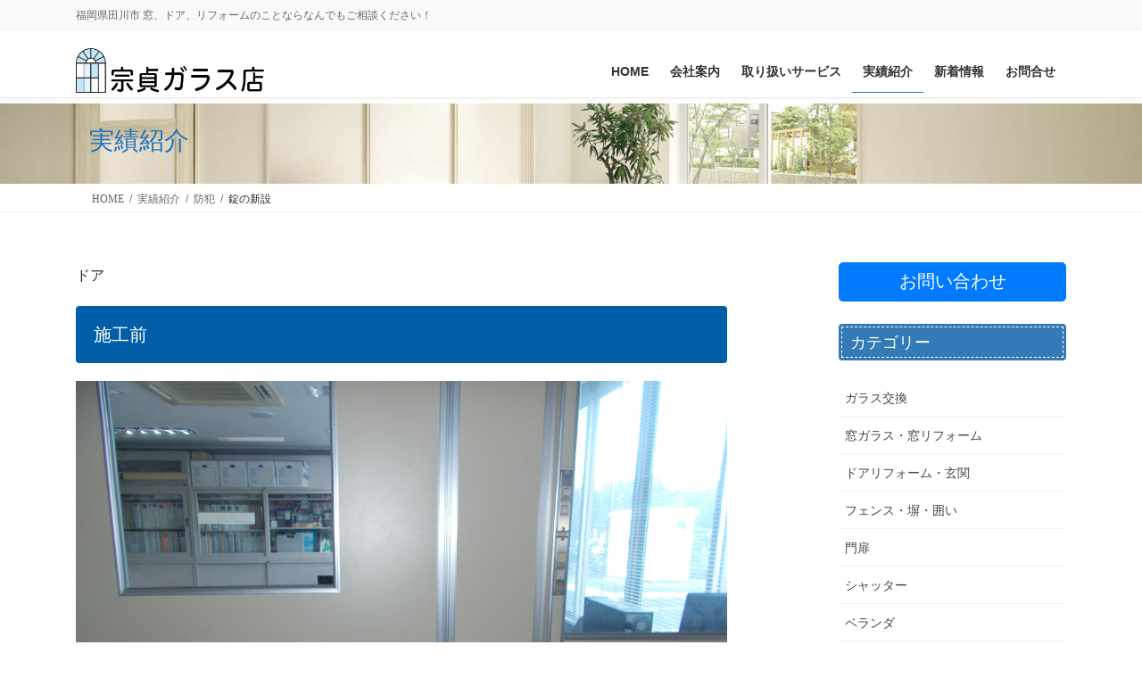

--- FILE ---
content_type: text/html; charset=UTF-8
request_url: https://munesada.jp/229/
body_size: 11799
content:
<!DOCTYPE html>
<html lang="ja">
<head>
<!-- Google tag (gtag.js) -->
<script async src="https://www.googletagmanager.com/gtag/js?id=G-DHNFK7QD04"></script>
<script>
  window.dataLayer = window.dataLayer || [];
  function gtag(){dataLayer.push(arguments);}
  gtag('js', new Date());

  gtag('config', 'G-DHNFK7QD04');
</script>
	
<meta charset="utf-8">
<meta http-equiv="X-UA-Compatible" content="IE=edge">
<meta name="viewport" content="width=device-width, initial-scale=1">
<link rel="stylesheet" media="all" type="text/css" href="https://munesada.jp/wp/wp-content/themes/lightning-pro-child/css/reset.css" />
<link rel="stylesheet" media="all" type="text/css" href="https://munesada.jp/wp/wp-content/themes/lightning-pro-child/css/style.css?var=1634027674" />
<script src="https://munesada.jp/wp/wp-content/themes/lightning-pro-child/js/jquery.js"></script>
<script src="https://munesada.jp/wp/wp-content/themes/lightning-pro-child/js/main.js"></script>

	
<!-- Google tag (gtag.js) --><script async src="https://www.googletagmanager.com/gtag/js?id=UA-19206768-42"></script><script>window.dataLayer = window.dataLayer || [];function gtag(){dataLayer.push(arguments);}gtag('js', new Date());gtag('config', 'UA-19206768-42');</script>
<title>錠の新設 | 宗貞ガラス店</title>
<meta name='robots' content='max-image-preview:large' />
	<style>img:is([sizes="auto" i], [sizes^="auto," i]) { contain-intrinsic-size: 3000px 1500px }</style>
	<link rel="alternate" type="application/rss+xml" title="宗貞ガラス店 &raquo; フィード" href="https://munesada.jp/feed/" />
<link rel="alternate" type="application/rss+xml" title="宗貞ガラス店 &raquo; コメントフィード" href="https://munesada.jp/comments/feed/" />
<meta name="description" content="ドア施工前施工後" /><script type="text/javascript">
/* <![CDATA[ */
window._wpemojiSettings = {"baseUrl":"https:\/\/s.w.org\/images\/core\/emoji\/16.0.1\/72x72\/","ext":".png","svgUrl":"https:\/\/s.w.org\/images\/core\/emoji\/16.0.1\/svg\/","svgExt":".svg","source":{"concatemoji":"https:\/\/munesada.jp\/wp\/wp-includes\/js\/wp-emoji-release.min.js?ver=6.8.3"}};
/*! This file is auto-generated */
!function(s,n){var o,i,e;function c(e){try{var t={supportTests:e,timestamp:(new Date).valueOf()};sessionStorage.setItem(o,JSON.stringify(t))}catch(e){}}function p(e,t,n){e.clearRect(0,0,e.canvas.width,e.canvas.height),e.fillText(t,0,0);var t=new Uint32Array(e.getImageData(0,0,e.canvas.width,e.canvas.height).data),a=(e.clearRect(0,0,e.canvas.width,e.canvas.height),e.fillText(n,0,0),new Uint32Array(e.getImageData(0,0,e.canvas.width,e.canvas.height).data));return t.every(function(e,t){return e===a[t]})}function u(e,t){e.clearRect(0,0,e.canvas.width,e.canvas.height),e.fillText(t,0,0);for(var n=e.getImageData(16,16,1,1),a=0;a<n.data.length;a++)if(0!==n.data[a])return!1;return!0}function f(e,t,n,a){switch(t){case"flag":return n(e,"\ud83c\udff3\ufe0f\u200d\u26a7\ufe0f","\ud83c\udff3\ufe0f\u200b\u26a7\ufe0f")?!1:!n(e,"\ud83c\udde8\ud83c\uddf6","\ud83c\udde8\u200b\ud83c\uddf6")&&!n(e,"\ud83c\udff4\udb40\udc67\udb40\udc62\udb40\udc65\udb40\udc6e\udb40\udc67\udb40\udc7f","\ud83c\udff4\u200b\udb40\udc67\u200b\udb40\udc62\u200b\udb40\udc65\u200b\udb40\udc6e\u200b\udb40\udc67\u200b\udb40\udc7f");case"emoji":return!a(e,"\ud83e\udedf")}return!1}function g(e,t,n,a){var r="undefined"!=typeof WorkerGlobalScope&&self instanceof WorkerGlobalScope?new OffscreenCanvas(300,150):s.createElement("canvas"),o=r.getContext("2d",{willReadFrequently:!0}),i=(o.textBaseline="top",o.font="600 32px Arial",{});return e.forEach(function(e){i[e]=t(o,e,n,a)}),i}function t(e){var t=s.createElement("script");t.src=e,t.defer=!0,s.head.appendChild(t)}"undefined"!=typeof Promise&&(o="wpEmojiSettingsSupports",i=["flag","emoji"],n.supports={everything:!0,everythingExceptFlag:!0},e=new Promise(function(e){s.addEventListener("DOMContentLoaded",e,{once:!0})}),new Promise(function(t){var n=function(){try{var e=JSON.parse(sessionStorage.getItem(o));if("object"==typeof e&&"number"==typeof e.timestamp&&(new Date).valueOf()<e.timestamp+604800&&"object"==typeof e.supportTests)return e.supportTests}catch(e){}return null}();if(!n){if("undefined"!=typeof Worker&&"undefined"!=typeof OffscreenCanvas&&"undefined"!=typeof URL&&URL.createObjectURL&&"undefined"!=typeof Blob)try{var e="postMessage("+g.toString()+"("+[JSON.stringify(i),f.toString(),p.toString(),u.toString()].join(",")+"));",a=new Blob([e],{type:"text/javascript"}),r=new Worker(URL.createObjectURL(a),{name:"wpTestEmojiSupports"});return void(r.onmessage=function(e){c(n=e.data),r.terminate(),t(n)})}catch(e){}c(n=g(i,f,p,u))}t(n)}).then(function(e){for(var t in e)n.supports[t]=e[t],n.supports.everything=n.supports.everything&&n.supports[t],"flag"!==t&&(n.supports.everythingExceptFlag=n.supports.everythingExceptFlag&&n.supports[t]);n.supports.everythingExceptFlag=n.supports.everythingExceptFlag&&!n.supports.flag,n.DOMReady=!1,n.readyCallback=function(){n.DOMReady=!0}}).then(function(){return e}).then(function(){var e;n.supports.everything||(n.readyCallback(),(e=n.source||{}).concatemoji?t(e.concatemoji):e.wpemoji&&e.twemoji&&(t(e.twemoji),t(e.wpemoji)))}))}((window,document),window._wpemojiSettings);
/* ]]> */
</script>
<link rel='stylesheet' id='vkExUnit_common_style-css' href='https://munesada.jp/wp/wp-content/plugins/vk-all-in-one-expansion-unit/assets/css/vkExUnit_style.css?ver=9.112.3.0' type='text/css' media='all' />
<style id='vkExUnit_common_style-inline-css' type='text/css'>
:root {--ver_page_top_button_url:url(https://munesada.jp/wp/wp-content/plugins/vk-all-in-one-expansion-unit/assets/images/to-top-btn-icon.svg);}@font-face {font-weight: normal;font-style: normal;font-family: "vk_sns";src: url("https://munesada.jp/wp/wp-content/plugins/vk-all-in-one-expansion-unit/inc/sns/icons/fonts/vk_sns.eot?-bq20cj");src: url("https://munesada.jp/wp/wp-content/plugins/vk-all-in-one-expansion-unit/inc/sns/icons/fonts/vk_sns.eot?#iefix-bq20cj") format("embedded-opentype"),url("https://munesada.jp/wp/wp-content/plugins/vk-all-in-one-expansion-unit/inc/sns/icons/fonts/vk_sns.woff?-bq20cj") format("woff"),url("https://munesada.jp/wp/wp-content/plugins/vk-all-in-one-expansion-unit/inc/sns/icons/fonts/vk_sns.ttf?-bq20cj") format("truetype"),url("https://munesada.jp/wp/wp-content/plugins/vk-all-in-one-expansion-unit/inc/sns/icons/fonts/vk_sns.svg?-bq20cj#vk_sns") format("svg");}
.veu_promotion-alert__content--text {border: 1px solid rgba(0,0,0,0.125);padding: 0.5em 1em;border-radius: var(--vk-size-radius);margin-bottom: var(--vk-margin-block-bottom);font-size: 0.875rem;}/* Alert Content部分に段落タグを入れた場合に最後の段落の余白を0にする */.veu_promotion-alert__content--text p:last-of-type{margin-bottom:0;margin-top: 0;}
</style>
<style id='wp-emoji-styles-inline-css' type='text/css'>

	img.wp-smiley, img.emoji {
		display: inline !important;
		border: none !important;
		box-shadow: none !important;
		height: 1em !important;
		width: 1em !important;
		margin: 0 0.07em !important;
		vertical-align: -0.1em !important;
		background: none !important;
		padding: 0 !important;
	}
</style>
<link rel='stylesheet' id='wp-block-library-css' href='https://munesada.jp/wp/wp-includes/css/dist/block-library/style.min.css?ver=6.8.3' type='text/css' media='all' />
<style id='wp-block-library-inline-css' type='text/css'>
/* VK Color Palettes */
</style>
<style id='classic-theme-styles-inline-css' type='text/css'>
/*! This file is auto-generated */
.wp-block-button__link{color:#fff;background-color:#32373c;border-radius:9999px;box-shadow:none;text-decoration:none;padding:calc(.667em + 2px) calc(1.333em + 2px);font-size:1.125em}.wp-block-file__button{background:#32373c;color:#fff;text-decoration:none}
</style>
<style id='global-styles-inline-css' type='text/css'>
:root{--wp--preset--aspect-ratio--square: 1;--wp--preset--aspect-ratio--4-3: 4/3;--wp--preset--aspect-ratio--3-4: 3/4;--wp--preset--aspect-ratio--3-2: 3/2;--wp--preset--aspect-ratio--2-3: 2/3;--wp--preset--aspect-ratio--16-9: 16/9;--wp--preset--aspect-ratio--9-16: 9/16;--wp--preset--color--black: #000000;--wp--preset--color--cyan-bluish-gray: #abb8c3;--wp--preset--color--white: #ffffff;--wp--preset--color--pale-pink: #f78da7;--wp--preset--color--vivid-red: #cf2e2e;--wp--preset--color--luminous-vivid-orange: #ff6900;--wp--preset--color--luminous-vivid-amber: #fcb900;--wp--preset--color--light-green-cyan: #7bdcb5;--wp--preset--color--vivid-green-cyan: #00d084;--wp--preset--color--pale-cyan-blue: #8ed1fc;--wp--preset--color--vivid-cyan-blue: #0693e3;--wp--preset--color--vivid-purple: #9b51e0;--wp--preset--gradient--vivid-cyan-blue-to-vivid-purple: linear-gradient(135deg,rgba(6,147,227,1) 0%,rgb(155,81,224) 100%);--wp--preset--gradient--light-green-cyan-to-vivid-green-cyan: linear-gradient(135deg,rgb(122,220,180) 0%,rgb(0,208,130) 100%);--wp--preset--gradient--luminous-vivid-amber-to-luminous-vivid-orange: linear-gradient(135deg,rgba(252,185,0,1) 0%,rgba(255,105,0,1) 100%);--wp--preset--gradient--luminous-vivid-orange-to-vivid-red: linear-gradient(135deg,rgba(255,105,0,1) 0%,rgb(207,46,46) 100%);--wp--preset--gradient--very-light-gray-to-cyan-bluish-gray: linear-gradient(135deg,rgb(238,238,238) 0%,rgb(169,184,195) 100%);--wp--preset--gradient--cool-to-warm-spectrum: linear-gradient(135deg,rgb(74,234,220) 0%,rgb(151,120,209) 20%,rgb(207,42,186) 40%,rgb(238,44,130) 60%,rgb(251,105,98) 80%,rgb(254,248,76) 100%);--wp--preset--gradient--blush-light-purple: linear-gradient(135deg,rgb(255,206,236) 0%,rgb(152,150,240) 100%);--wp--preset--gradient--blush-bordeaux: linear-gradient(135deg,rgb(254,205,165) 0%,rgb(254,45,45) 50%,rgb(107,0,62) 100%);--wp--preset--gradient--luminous-dusk: linear-gradient(135deg,rgb(255,203,112) 0%,rgb(199,81,192) 50%,rgb(65,88,208) 100%);--wp--preset--gradient--pale-ocean: linear-gradient(135deg,rgb(255,245,203) 0%,rgb(182,227,212) 50%,rgb(51,167,181) 100%);--wp--preset--gradient--electric-grass: linear-gradient(135deg,rgb(202,248,128) 0%,rgb(113,206,126) 100%);--wp--preset--gradient--midnight: linear-gradient(135deg,rgb(2,3,129) 0%,rgb(40,116,252) 100%);--wp--preset--font-size--small: 13px;--wp--preset--font-size--medium: 20px;--wp--preset--font-size--large: 36px;--wp--preset--font-size--x-large: 42px;--wp--preset--spacing--20: 0.44rem;--wp--preset--spacing--30: 0.67rem;--wp--preset--spacing--40: 1rem;--wp--preset--spacing--50: 1.5rem;--wp--preset--spacing--60: 2.25rem;--wp--preset--spacing--70: 3.38rem;--wp--preset--spacing--80: 5.06rem;--wp--preset--shadow--natural: 6px 6px 9px rgba(0, 0, 0, 0.2);--wp--preset--shadow--deep: 12px 12px 50px rgba(0, 0, 0, 0.4);--wp--preset--shadow--sharp: 6px 6px 0px rgba(0, 0, 0, 0.2);--wp--preset--shadow--outlined: 6px 6px 0px -3px rgba(255, 255, 255, 1), 6px 6px rgba(0, 0, 0, 1);--wp--preset--shadow--crisp: 6px 6px 0px rgba(0, 0, 0, 1);}:where(.is-layout-flex){gap: 0.5em;}:where(.is-layout-grid){gap: 0.5em;}body .is-layout-flex{display: flex;}.is-layout-flex{flex-wrap: wrap;align-items: center;}.is-layout-flex > :is(*, div){margin: 0;}body .is-layout-grid{display: grid;}.is-layout-grid > :is(*, div){margin: 0;}:where(.wp-block-columns.is-layout-flex){gap: 2em;}:where(.wp-block-columns.is-layout-grid){gap: 2em;}:where(.wp-block-post-template.is-layout-flex){gap: 1.25em;}:where(.wp-block-post-template.is-layout-grid){gap: 1.25em;}.has-black-color{color: var(--wp--preset--color--black) !important;}.has-cyan-bluish-gray-color{color: var(--wp--preset--color--cyan-bluish-gray) !important;}.has-white-color{color: var(--wp--preset--color--white) !important;}.has-pale-pink-color{color: var(--wp--preset--color--pale-pink) !important;}.has-vivid-red-color{color: var(--wp--preset--color--vivid-red) !important;}.has-luminous-vivid-orange-color{color: var(--wp--preset--color--luminous-vivid-orange) !important;}.has-luminous-vivid-amber-color{color: var(--wp--preset--color--luminous-vivid-amber) !important;}.has-light-green-cyan-color{color: var(--wp--preset--color--light-green-cyan) !important;}.has-vivid-green-cyan-color{color: var(--wp--preset--color--vivid-green-cyan) !important;}.has-pale-cyan-blue-color{color: var(--wp--preset--color--pale-cyan-blue) !important;}.has-vivid-cyan-blue-color{color: var(--wp--preset--color--vivid-cyan-blue) !important;}.has-vivid-purple-color{color: var(--wp--preset--color--vivid-purple) !important;}.has-black-background-color{background-color: var(--wp--preset--color--black) !important;}.has-cyan-bluish-gray-background-color{background-color: var(--wp--preset--color--cyan-bluish-gray) !important;}.has-white-background-color{background-color: var(--wp--preset--color--white) !important;}.has-pale-pink-background-color{background-color: var(--wp--preset--color--pale-pink) !important;}.has-vivid-red-background-color{background-color: var(--wp--preset--color--vivid-red) !important;}.has-luminous-vivid-orange-background-color{background-color: var(--wp--preset--color--luminous-vivid-orange) !important;}.has-luminous-vivid-amber-background-color{background-color: var(--wp--preset--color--luminous-vivid-amber) !important;}.has-light-green-cyan-background-color{background-color: var(--wp--preset--color--light-green-cyan) !important;}.has-vivid-green-cyan-background-color{background-color: var(--wp--preset--color--vivid-green-cyan) !important;}.has-pale-cyan-blue-background-color{background-color: var(--wp--preset--color--pale-cyan-blue) !important;}.has-vivid-cyan-blue-background-color{background-color: var(--wp--preset--color--vivid-cyan-blue) !important;}.has-vivid-purple-background-color{background-color: var(--wp--preset--color--vivid-purple) !important;}.has-black-border-color{border-color: var(--wp--preset--color--black) !important;}.has-cyan-bluish-gray-border-color{border-color: var(--wp--preset--color--cyan-bluish-gray) !important;}.has-white-border-color{border-color: var(--wp--preset--color--white) !important;}.has-pale-pink-border-color{border-color: var(--wp--preset--color--pale-pink) !important;}.has-vivid-red-border-color{border-color: var(--wp--preset--color--vivid-red) !important;}.has-luminous-vivid-orange-border-color{border-color: var(--wp--preset--color--luminous-vivid-orange) !important;}.has-luminous-vivid-amber-border-color{border-color: var(--wp--preset--color--luminous-vivid-amber) !important;}.has-light-green-cyan-border-color{border-color: var(--wp--preset--color--light-green-cyan) !important;}.has-vivid-green-cyan-border-color{border-color: var(--wp--preset--color--vivid-green-cyan) !important;}.has-pale-cyan-blue-border-color{border-color: var(--wp--preset--color--pale-cyan-blue) !important;}.has-vivid-cyan-blue-border-color{border-color: var(--wp--preset--color--vivid-cyan-blue) !important;}.has-vivid-purple-border-color{border-color: var(--wp--preset--color--vivid-purple) !important;}.has-vivid-cyan-blue-to-vivid-purple-gradient-background{background: var(--wp--preset--gradient--vivid-cyan-blue-to-vivid-purple) !important;}.has-light-green-cyan-to-vivid-green-cyan-gradient-background{background: var(--wp--preset--gradient--light-green-cyan-to-vivid-green-cyan) !important;}.has-luminous-vivid-amber-to-luminous-vivid-orange-gradient-background{background: var(--wp--preset--gradient--luminous-vivid-amber-to-luminous-vivid-orange) !important;}.has-luminous-vivid-orange-to-vivid-red-gradient-background{background: var(--wp--preset--gradient--luminous-vivid-orange-to-vivid-red) !important;}.has-very-light-gray-to-cyan-bluish-gray-gradient-background{background: var(--wp--preset--gradient--very-light-gray-to-cyan-bluish-gray) !important;}.has-cool-to-warm-spectrum-gradient-background{background: var(--wp--preset--gradient--cool-to-warm-spectrum) !important;}.has-blush-light-purple-gradient-background{background: var(--wp--preset--gradient--blush-light-purple) !important;}.has-blush-bordeaux-gradient-background{background: var(--wp--preset--gradient--blush-bordeaux) !important;}.has-luminous-dusk-gradient-background{background: var(--wp--preset--gradient--luminous-dusk) !important;}.has-pale-ocean-gradient-background{background: var(--wp--preset--gradient--pale-ocean) !important;}.has-electric-grass-gradient-background{background: var(--wp--preset--gradient--electric-grass) !important;}.has-midnight-gradient-background{background: var(--wp--preset--gradient--midnight) !important;}.has-small-font-size{font-size: var(--wp--preset--font-size--small) !important;}.has-medium-font-size{font-size: var(--wp--preset--font-size--medium) !important;}.has-large-font-size{font-size: var(--wp--preset--font-size--large) !important;}.has-x-large-font-size{font-size: var(--wp--preset--font-size--x-large) !important;}
:where(.wp-block-post-template.is-layout-flex){gap: 1.25em;}:where(.wp-block-post-template.is-layout-grid){gap: 1.25em;}
:where(.wp-block-columns.is-layout-flex){gap: 2em;}:where(.wp-block-columns.is-layout-grid){gap: 2em;}
:root :where(.wp-block-pullquote){font-size: 1.5em;line-height: 1.6;}
</style>
<link rel='stylesheet' id='contact-form-7-css' href='https://munesada.jp/wp/wp-content/plugins/contact-form-7/includes/css/styles.css?ver=6.1.3' type='text/css' media='all' />
<link rel='stylesheet' id='vk-swiper-style-css' href='https://munesada.jp/wp/wp-content/plugins/vk-blocks-pro/vendor/vektor-inc/vk-swiper/src/assets/css/swiper-bundle.min.css?ver=11.0.2' type='text/css' media='all' />
<link rel='stylesheet' id='parent-style-css' href='https://munesada.jp/wp/wp-content/themes/lightning-pro/style.css?ver=6.8.3' type='text/css' media='all' />
<link rel='stylesheet' id='child-style-css' href='https://munesada.jp/wp/wp-content/themes/lightning-pro-child/style.css?ver=6.8.3' type='text/css' media='all' />
<link rel='stylesheet' id='lightning-theme-style-css' href='https://munesada.jp/wp/wp-content/themes/lightning-pro-child/style.css?ver=8.24.0' type='text/css' media='all' />
<link rel='stylesheet' id='add-css' href='https://munesada.jp/wp/wp-content/themes/lightning-pro-child/css/add.css?ver=1634027674' type='text/css' media='all' />
<link rel='stylesheet' id='bootstrap-4-style-css' href='https://munesada.jp/wp/wp-content/themes/lightning-pro/library/bootstrap-4/css/bootstrap.min.css?ver=4.5.0' type='text/css' media='all' />
<link rel='stylesheet' id='lightning-common-style-css' href='https://munesada.jp/wp/wp-content/themes/lightning-pro/assets/css/common.css?ver=8.24.0' type='text/css' media='all' />
<style id='lightning-common-style-inline-css' type='text/css'>
/* vk-mobile-nav */:root {--vk-mobile-nav-menu-btn-bg-src: url("https://munesada.jp/wp/wp-content/themes/lightning-pro/inc/vk-mobile-nav/package/images/vk-menu-btn-black.svg");--vk-mobile-nav-menu-btn-close-bg-src: url("https://munesada.jp/wp/wp-content/themes/lightning-pro/inc/vk-mobile-nav/package/images/vk-menu-close-black.svg");--vk-menu-acc-icon-open-black-bg-src: url("https://munesada.jp/wp/wp-content/themes/lightning-pro/inc/vk-mobile-nav/package/images/vk-menu-acc-icon-open-black.svg");--vk-menu-acc-icon-open-white-bg-src: url("https://munesada.jp/wp/wp-content/themes/lightning-pro/inc/vk-mobile-nav/package/images/vk-menu-acc-icon-open-white.svg");--vk-menu-acc-icon-close-black-bg-src: url("https://munesada.jp/wp/wp-content/themes/lightning-pro/inc/vk-mobile-nav/package/images/vk-menu-close-black.svg");--vk-menu-acc-icon-close-white-bg-src: url("https://munesada.jp/wp/wp-content/themes/lightning-pro/inc/vk-mobile-nav/package/images/vk-menu-close-white.svg");}
</style>
<link rel='stylesheet' id='lightning-design-style-css' href='https://munesada.jp/wp/wp-content/themes/lightning-pro/design-skin/origin2/css/style.css?ver=8.24.0' type='text/css' media='all' />
<style id='lightning-design-style-inline-css' type='text/css'>
:root {--color-key:#337ab7;--wp--preset--color--vk-color-primary:#337ab7;--color-key-dark:#2e6da4;}
a { color:#337ab7; }/* sidebar child menu display */.localNav ul ul.children{ display:none; }.localNav ul li.current_page_ancestor ul.children,.localNav ul li.current_page_item ul.children,.localNav ul li.current-cat ul.children{ display:block; }/* ExUnit widget ( child page list widget and so on ) */.localNavi ul.children{ display:none; }.localNavi li.current_page_ancestor ul.children,.localNavi li.current_page_item ul.children,.localNavi li.current-cat ul.children{ display:block; }
/* Pro Title Design */ h2,.mainSection .cart_totals h2,h2.mainSection-title { background-color:unset;position: relative;border:none;padding:unset;margin-left: auto;margin-right: auto;border-radius:unset;outline: unset;outline-offset: unset;box-shadow: unset;content:none;overflow: unset;background-color:#337ab7;padding: 0.6em 0.7em 0.5em;margin-bottom:1.2em;color:#fff;border-radius:4px;outline: dashed 1px #fff;outline-offset: -4px;}h2 a,.mainSection .cart_totals h2 a,h2.mainSection-title a { color:#fff;}h2::before,.mainSection .cart_totals h2::before,h2.mainSection-title::before { background-color:unset;position: relative;border:none;padding:unset;margin-left: auto;margin-right: auto;border-radius:unset;outline: unset;outline-offset: unset;box-shadow: unset;content:none;overflow: unset;}h2::after,.mainSection .cart_totals h2::after,h2.mainSection-title::after { background-color:unset;position: relative;border:none;padding:unset;margin-left: auto;margin-right: auto;border-radius:unset;outline: unset;outline-offset: unset;box-shadow: unset;content:none;overflow: unset;}.siteContent .subSection-title,.siteContent .widget .subSection-title { background-color:unset;position: relative;border:none;padding:unset;margin-left: auto;margin-right: auto;border-radius:unset;outline: unset;outline-offset: unset;box-shadow: unset;content:none;overflow: unset;background-color:#337ab7;padding: 0.6em 0.7em 0.5em;margin-bottom:1.2em;color:#fff;border-radius:4px;outline: dashed 1px #fff;outline-offset: -4px;}.siteContent .subSection-title a,.siteContent .widget .subSection-title a { color:#fff;}.siteContent .subSection-title::before,.siteContent .widget .subSection-title::before { background-color:unset;position: relative;border:none;padding:unset;margin-left: auto;margin-right: auto;border-radius:unset;outline: unset;outline-offset: unset;box-shadow: unset;content:none;overflow: unset;}.siteContent .subSection-title::after,.siteContent .widget .subSection-title::after { background-color:unset;position: relative;border:none;padding:unset;margin-left: auto;margin-right: auto;border-radius:unset;outline: unset;outline-offset: unset;box-shadow: unset;content:none;overflow: unset;}
.media .media-body .media-heading a:hover { color:; }@media (min-width: 768px){.gMenu > li:before,.gMenu > li.menu-item-has-children::after { border-bottom-color: }.gMenu li li { background-color: }.gMenu li li a:hover { background-color:; }} /* @media (min-width: 768px) */h2,.mainSection-title { border-top-color:; }h3:after,.subSection-title:after { border-bottom-color:; }ul.page-numbers li span.page-numbers.current,.page-link dl .post-page-numbers.current { background-color:; }.pager li > a { border-color:;color:;}.pager li > a:hover { background-color:;color:#fff;}.siteFooter { border-top-color:; }dt { border-left-color:; }:root {--g_nav_main_acc_icon_open_url:url(https://munesada.jp/wp/wp-content/themes/lightning-pro/inc/vk-mobile-nav/package/images/vk-menu-acc-icon-open-black.svg);--g_nav_main_acc_icon_close_url: url(https://munesada.jp/wp/wp-content/themes/lightning-pro/inc/vk-mobile-nav/package/images/vk-menu-close-black.svg);--g_nav_sub_acc_icon_open_url: url(https://munesada.jp/wp/wp-content/themes/lightning-pro/inc/vk-mobile-nav/package/images/vk-menu-acc-icon-open-white.svg);--g_nav_sub_acc_icon_close_url: url(https://munesada.jp/wp/wp-content/themes/lightning-pro/inc/vk-mobile-nav/package/images/vk-menu-close-white.svg);}
/* page header */:root{--vk-page-header-url : url(https://munesada.jp/wp/wp-content/uploads/2020/02/KZSS0374.jpg);}@media ( max-width:575.98px ){:root{--vk-page-header-url : url(https://munesada.jp/wp/wp-content/uploads/2020/02/KZSS0374.jpg);}}.page-header{ position:relative;color:#1e73be;text-align:left;background: var(--vk-page-header-url, url(https://munesada.jp/wp/wp-content/uploads/2020/02/KZSS0374.jpg) ) no-repeat 50% center;background-size: cover;}
/* Font switch */.navbar-brand.siteHeader_logo{ font-family:"游ゴシック Medium","Yu Gothic Medium","游ゴシック体",YuGothic,"ヒラギノ角ゴ ProN W3", Hiragino Kaku Gothic ProN,sans-serif;font-display: swap;}.gMenu_name,.vk-mobile-nav .menu,.mobile-fix-nav-menu{ font-family:"游ゴシック Medium","Yu Gothic Medium","游ゴシック体",YuGothic,"ヒラギノ角ゴ ProN W3", Hiragino Kaku Gothic ProN,sans-serif;font-display: swap;}.gMenu_description{ font-family:"游ゴシック Medium","Yu Gothic Medium","游ゴシック体",YuGothic,"ヒラギノ角ゴ ProN W3", Hiragino Kaku Gothic ProN,sans-serif;font-display: swap;}h1,h2,h3,h4,h5,h6,dt,.page-header_pageTitle,.mainSection-title,.subSection-title,.veu_leadTxt,.lead{ font-family:"游ゴシック Medium","Yu Gothic Medium","游ゴシック体",YuGothic,"ヒラギノ角ゴ ProN W3", Hiragino Kaku Gothic ProN,sans-serif;font-display: swap;}body{ font-family:"游ゴシック Medium","Yu Gothic Medium","游ゴシック体",YuGothic,"ヒラギノ角ゴ ProN W3", Hiragino Kaku Gothic ProN,sans-serif;font-display: swap;}
.vk-campaign-text{background:#eab010;color:#fff;}.vk-campaign-text_btn,.vk-campaign-text_btn:link,.vk-campaign-text_btn:visited,.vk-campaign-text_btn:focus,.vk-campaign-text_btn:active{background:#fff;color:#4c4c4c;}a.vk-campaign-text_btn:hover{background:#eab010;color:#fff;}.vk-campaign-text_link,.vk-campaign-text_link:link,.vk-campaign-text_link:hover,.vk-campaign-text_link:visited,.vk-campaign-text_link:active,.vk-campaign-text_link:focus{color:#fff;}
</style>
<link rel='stylesheet' id='veu-cta-css' href='https://munesada.jp/wp/wp-content/plugins/vk-all-in-one-expansion-unit/inc/call-to-action/package/assets/css/style.css?ver=9.112.3.0' type='text/css' media='all' />
<link rel='stylesheet' id='vk-blocks-build-css-css' href='https://munesada.jp/wp/wp-content/plugins/vk-blocks-pro/build/block-build.css?ver=1.114.2.0' type='text/css' media='all' />
<style id='vk-blocks-build-css-inline-css' type='text/css'>
:root {--vk_flow-arrow: url(https://munesada.jp/wp/wp-content/plugins/vk-blocks-pro/inc/vk-blocks/images/arrow_bottom.svg);--vk_image-mask-circle: url(https://munesada.jp/wp/wp-content/plugins/vk-blocks-pro/inc/vk-blocks/images/circle.svg);--vk_image-mask-wave01: url(https://munesada.jp/wp/wp-content/plugins/vk-blocks-pro/inc/vk-blocks/images/wave01.svg);--vk_image-mask-wave02: url(https://munesada.jp/wp/wp-content/plugins/vk-blocks-pro/inc/vk-blocks/images/wave02.svg);--vk_image-mask-wave03: url(https://munesada.jp/wp/wp-content/plugins/vk-blocks-pro/inc/vk-blocks/images/wave03.svg);--vk_image-mask-wave04: url(https://munesada.jp/wp/wp-content/plugins/vk-blocks-pro/inc/vk-blocks/images/wave04.svg);}

	:root {

		--vk-balloon-border-width:1px;

		--vk-balloon-speech-offset:-12px;
	}
	
</style>
<link rel='stylesheet' id='vk-font-awesome-css' href='https://munesada.jp/wp/wp-content/themes/lightning-pro/vendor/vektor-inc/font-awesome-versions/src/font-awesome/css/all.min.css?ver=7.1.0' type='text/css' media='all' />
<link rel='stylesheet' id='vk-mobile-fix-nav-css' href='https://munesada.jp/wp/wp-content/themes/lightning-pro/inc/vk-mobile-fix-nav/package/css/vk-mobile-fix-nav.css?ver=0.0.0' type='text/css' media='all' />
<link rel='stylesheet' id='wp-pagenavi-css' href='https://munesada.jp/wp/wp-content/plugins/wp-pagenavi/pagenavi-css.css?ver=2.70' type='text/css' media='all' />
<script type="text/javascript" id="vk-blocks/breadcrumb-script-js-extra">
/* <![CDATA[ */
var vkBreadcrumbSeparator = {"separator":""};
/* ]]> */
</script>
<script type="text/javascript" src="https://munesada.jp/wp/wp-content/plugins/vk-blocks-pro/build/vk-breadcrumb.min.js?ver=1.114.2.0" id="vk-blocks/breadcrumb-script-js"></script>
<script type="text/javascript" src="https://munesada.jp/wp/wp-includes/js/jquery/jquery.min.js?ver=3.7.1" id="jquery-core-js"></script>
<script type="text/javascript" src="https://munesada.jp/wp/wp-includes/js/jquery/jquery-migrate.min.js?ver=3.4.1" id="jquery-migrate-js"></script>
<link rel="https://api.w.org/" href="https://munesada.jp/wp-json/" /><link rel="alternate" title="JSON" type="application/json" href="https://munesada.jp/wp-json/wp/v2/posts/229" /><link rel="EditURI" type="application/rsd+xml" title="RSD" href="https://munesada.jp/wp/xmlrpc.php?rsd" />
<meta name="generator" content="WordPress 6.8.3" />
<link rel="canonical" href="https://munesada.jp/229/" />
<link rel='shortlink' href='https://munesada.jp/?p=229' />
<link rel="alternate" title="oEmbed (JSON)" type="application/json+oembed" href="https://munesada.jp/wp-json/oembed/1.0/embed?url=https%3A%2F%2Fmunesada.jp%2F229%2F" />
<link rel="alternate" title="oEmbed (XML)" type="text/xml+oembed" href="https://munesada.jp/wp-json/oembed/1.0/embed?url=https%3A%2F%2Fmunesada.jp%2F229%2F&#038;format=xml" />
<style id="lightning-color-custom-for-plugins" type="text/css">/* ltg theme common */.color_key_bg,.color_key_bg_hover:hover{background-color: #337ab7;}.color_key_txt,.color_key_txt_hover:hover{color: #337ab7;}.color_key_border,.color_key_border_hover:hover{border-color: #337ab7;}.color_key_dark_bg,.color_key_dark_bg_hover:hover{background-color: #2e6da4;}.color_key_dark_txt,.color_key_dark_txt_hover:hover{color: #2e6da4;}.color_key_dark_border,.color_key_dark_border_hover:hover{border-color: #2e6da4;}</style><!-- [ VK All in One Expansion Unit OGP ] -->
<meta property="og:site_name" content="宗貞ガラス店" />
<meta property="og:url" content="https://munesada.jp/229/" />
<meta property="og:title" content="錠の新設 | 宗貞ガラス店" />
<meta property="og:description" content="ドア施工前施工後" />
<meta property="og:type" content="article" />
<meta property="og:image" content="https://munesada.jp/wp/wp-content/uploads/2020/01/30.jpg" />
<meta property="og:image:width" content="1024" />
<meta property="og:image:height" content="768" />
<!-- [ / VK All in One Expansion Unit OGP ] -->
<link rel="icon" href="https://munesada.jp/wp/wp-content/uploads/2020/05/favicon.png" sizes="32x32" />
<link rel="icon" href="https://munesada.jp/wp/wp-content/uploads/2020/05/favicon.png" sizes="192x192" />
<link rel="apple-touch-icon" href="https://munesada.jp/wp/wp-content/uploads/2020/05/favicon.png" />
<meta name="msapplication-TileImage" content="https://munesada.jp/wp/wp-content/uploads/2020/05/favicon.png" />
<!-- [ VK All in One Expansion Unit Article Structure Data ] --><script type="application/ld+json">{"@context":"https://schema.org/","@type":"Article","headline":"錠の新設","image":"https://munesada.jp/wp/wp-content/uploads/2020/01/30-320x180.jpg","datePublished":"2020-01-28T12:00:33+09:00","dateModified":"2020-04-21T14:39:40+09:00","author":{"@type":"","name":"cjadmin","url":"https://munesada.jp/","sameAs":""}}</script><!-- [ / VK All in One Expansion Unit Article Structure Data ] -->
</head>
<body class="wp-singular post-template-default single single-post postid-229 single-format-standard wp-theme-lightning-pro wp-child-theme-lightning-pro-child vk-blocks fa_v7_css post-name-%e5%ae%9f%e7%b8%be%e3%83%86%e3%82%b9%e3%83%88%ef%bc%88%e3%83%89%e3%82%a22%ef%bc%89 category-%e9%98%b2%e7%8a%af post-type-post bootstrap4 device-pc">
<header class="siteHeader">
	<div class="headerTop" id="headerTop"><div class="container"><p class="headerTop_description">福岡県田川市 窓、ドア、リフォームのことならなんでもご相談ください！</p></div><!-- [ / .container ] --></div><!-- [ / #headerTop  ] -->	<div class="container siteHeadContainer">
		<div class="navbar-header">
						<p class="navbar-brand siteHeader_logo">
			<a href="https://munesada.jp/">
				<span><img src="https://munesada.jp/wp/wp-content/uploads/2020/02/logo2.png" alt="宗貞ガラス店" /></span>
			</a>
			</p>
								</div>

		<div id="gMenu_outer" class="gMenu_outer"><nav class="menu-header-navigation-container"><ul id="menu-header-navigation" class="menu gMenu vk-menu-acc"><li id="menu-item-39" class="menu-item menu-item-type-custom menu-item-object-custom"><a href="/"><strong class="gMenu_name">HOME</strong></a></li>
<li id="menu-item-40" class="menu-item menu-item-type-post_type menu-item-object-page"><a href="https://munesada.jp/company/"><strong class="gMenu_name">会社案内</strong></a></li>
<li id="menu-item-42" class="menu-item menu-item-type-post_type menu-item-object-page menu-item-has-children"><a href="https://munesada.jp/service/"><strong class="gMenu_name">取り扱いサービス</strong></a>
<ul class="sub-menu">
	<li id="menu-item-44" class="menu-item menu-item-type-post_type menu-item-object-page"><a href="https://munesada.jp/service/window/">窓リフォーム</a></li>
	<li id="menu-item-43" class="menu-item menu-item-type-post_type menu-item-object-page"><a href="https://munesada.jp/service/door/">ドアリフォーム</a></li>
	<li id="menu-item-753" class="menu-item menu-item-type-post_type menu-item-object-page"><a href="https://munesada.jp/service/shutter/">シャッター修理・取りかえ</a></li>
	<li id="menu-item-752" class="menu-item menu-item-type-post_type menu-item-object-page"><a href="https://munesada.jp/service/gaiheki/">外壁リフォーム</a></li>
</ul>
</li>
<li id="menu-item-69" class="menu-item menu-item-type-post_type menu-item-object-page current_page_parent current-menu-ancestor"><a href="https://munesada.jp/works/"><strong class="gMenu_name">実績紹介</strong></a></li>
<li id="menu-item-76" class="menu-item menu-item-type-custom menu-item-object-custom"><a href="/news/"><strong class="gMenu_name">新着情報</strong></a></li>
<li id="menu-item-41" class="menu-item menu-item-type-post_type menu-item-object-page"><a href="https://munesada.jp/contact/"><strong class="gMenu_name">お問合せ</strong></a></li>
</ul></nav></div>	</div>
	</header>


<div class="section page-header"><div class="container"><div class="row"><div class="col-md-12">
<div class="page-header_pageTitle">
実績紹介</div>
</div></div></div></div><!-- [ /.page-header ] -->
<!-- [ .breadSection ] -->
<div class="section breadSection">
<div class="container">
<div class="row">
<ol class="breadcrumb" itemtype="https://schema.org/BreadcrumbList"><li id="panHome" itemprop="itemListElement" itemscope itemtype="https://schema.org/ListItem"><a itemprop="item" href="https://munesada.jp/"><span itemprop="name"><i class="fa fa-home"></i> HOME</span></a></li><li itemprop="itemListElement" itemscope itemtype="https://schema.org/ListItem"><a itemprop="item" href="https://munesada.jp/works/"><span itemprop="name">実績紹介</span></a></li><li itemprop="itemListElement" itemscope itemtype="https://schema.org/ListItem"><a itemprop="item" href="https://munesada.jp/category/%e9%98%b2%e7%8a%af/"><span itemprop="name">防犯</span></a></li><li><span>錠の新設</span></li></ol>
</div>
</div>
</div>
<!-- [ /.breadSection ] -->
<div class="section siteContent">
<div class="container">
<div class="row">

<div class="col-md-8 mainSection fl" id="main" role="main">

<article id="post-229" class="post-229 post type-post status-publish format-standard has-post-thumbnail hentry category-23">
	<header>
	<div class="entry-meta">


<span class="published entry-meta_items">2020年1月28日</span>

<span class="entry-meta_items entry-meta_updated entry-meta_hidden">/ 最終更新日 : <span class="updated">2020年4月21日</span></span>


<span class="vcard author entry-meta_items entry-meta_items_author entry-meta_hidden"><span class="fn">cjadmin</span></span>


<span class="entry-meta_items entry-meta_items_term"><a href="https://munesada.jp/category/%e9%98%b2%e7%8a%af/" class="btn btn-xs btn-primary" style="background-color:#999999;border:none;">防犯</a></span>
</div>
	<h1 class="entry-title">錠の新設</h1>
	</header>
	<div class="entry-body">
	
<p>ドア</p>



<h2 class="wp-block-heading">施工前</h2>



<figure class="wp-block-image size-large"><img fetchpriority="high" decoding="async" width="1024" height="768" src="http://munesada.sakura.ne.jp/wp/wp-content/uploads/2020/01/29.jpg" alt="" class="wp-image-230" srcset="https://munesada.jp/wp/wp-content/uploads/2020/01/29.jpg 1024w, https://munesada.jp/wp/wp-content/uploads/2020/01/29-300x225.jpg 300w, https://munesada.jp/wp/wp-content/uploads/2020/01/29-768x576.jpg 768w" sizes="(max-width: 1024px) 100vw, 1024px" /></figure>



<div class="wp-block-image"><figure class="aligncenter size-thumbnail"><img decoding="async" src="http://munesada.sakura.ne.jp/wp/wp-content/uploads/2019/12/yajirushi-illust27-150x150-1.png" alt="" class="wp-image-126"/></figure></div>



<h2 class="wp-block-heading">施工後</h2>



<figure class="wp-block-image size-large"><img decoding="async" width="1024" height="768" src="http://munesada.sakura.ne.jp/wp/wp-content/uploads/2020/01/30.jpg" alt="" class="wp-image-231" srcset="https://munesada.jp/wp/wp-content/uploads/2020/01/30.jpg 1024w, https://munesada.jp/wp/wp-content/uploads/2020/01/30-300x225.jpg 300w, https://munesada.jp/wp/wp-content/uploads/2020/01/30-768x576.jpg 768w" sizes="(max-width: 1024px) 100vw, 1024px" /></figure>
	</div><!-- [ /.entry-body ] -->

	<div class="entry-footer">
	
	<div class="entry-meta-dataList"><dl><dt>カテゴリー</dt><dd><a href="https://munesada.jp/category/%e9%98%b2%e7%8a%af/">防犯</a></dd></dl></div>
		</div><!-- [ /.entry-footer ] -->

	
<div id="comments" class="comments-area">

	
	
	
	
</div><!-- #comments -->
</article>

<nav>
  <ul class="pager">
    <li class="previous"><a href="https://munesada.jp/226/" rel="prev">玄関引き戸</a></li>
    <li class="next"><a href="https://munesada.jp/233/" rel="next">ドア交換</a></li>
  </ul>
</nav>

</div><!-- [ /.mainSection ] -->

<div class="col-md-3 col-md-offset-1 subSection sideSection2">
<aside class="widget widget_vkexunit_contact" id="vkexunit_contact-2"><div class="veu_contact"><a href="/contact/" class="btn btn-primary btn-lg btn-block contact_bt"><span class="contact_bt_txt"><i class="far fa-envelope"></i> お問い合わせ <i class="far fa-arrow-alt-circle-right"></i></span></a></div></aside>		<aside class="widget widget_wp_widget_vk_taxonomy_list" id="wp_widget_vk_taxonomy_list-3">		<div class="sideWidget widget_taxonomies widget_nav_menu">
			<h1 class="widget-title subSection-title">カテゴリー</h1>			<ul class="localNavi">

					<li class="cat-item cat-item-29"><a href="https://munesada.jp/category/glass/">ガラス交換</a>
</li>
	<li class="cat-item cat-item-3"><a href="https://munesada.jp/category/mado/">窓ガラス・窓リフォーム</a>
<ul class='children'>
	<li class="cat-item cat-item-34"><a href="https://munesada.jp/category/mado/%e7%aa%93%e6%96%ad%e7%86%b1/">窓断熱</a>
</li>
	<li class="cat-item cat-item-33"><a href="https://munesada.jp/category/mado/%e3%82%b5%e3%83%83%e3%82%b7%e3%81%ae%e4%ba%a4%e6%8f%9b/">サッシの交換</a>
</li>
</ul>
</li>
	<li class="cat-item cat-item-4"><a href="https://munesada.jp/category/door/">ドアリフォーム・玄関</a>
<ul class='children'>
	<li class="cat-item cat-item-27"><a href="https://munesada.jp/category/door/genkandoor/">玄関ドア</a>
</li>
	<li class="cat-item cat-item-19"><a href="https://munesada.jp/category/door/shitsunaidoor/">室内ドア</a>
</li>
	<li class="cat-item cat-item-21"><a href="https://munesada.jp/category/door/jidoudoor/">自動ドア</a>
</li>
	<li class="cat-item cat-item-26"><a href="https://munesada.jp/category/door/koujousouko/">工場・倉庫</a>
</li>
</ul>
</li>
	<li class="cat-item cat-item-11"><a href="https://munesada.jp/category/%e3%83%95%e3%82%a7%e3%83%b3%e3%82%b9/">フェンス・塀・囲い</a>
<ul class='children'>
	<li class="cat-item cat-item-36"><a href="https://munesada.jp/category/%e3%83%95%e3%82%a7%e3%83%b3%e3%82%b9/%e3%83%86%e3%83%a9%e3%82%b9%e3%80%80%e3%82%ab%e3%83%bc%e3%83%9d%e3%83%bc%e3%83%88/">テラス　カーポート</a>
</li>
	<li class="cat-item cat-item-35"><a href="https://munesada.jp/category/%e3%83%95%e3%82%a7%e3%83%b3%e3%82%b9/%e3%82%b2%e3%83%bc%e3%83%88%e3%80%80%e9%96%80%e6%89%89/">ゲート　門扉</a>
</li>
	<li class="cat-item cat-item-28"><a href="https://munesada.jp/category/%e3%83%95%e3%82%a7%e3%83%b3%e3%82%b9/fence/">フェンス</a>
</li>
	<li class="cat-item cat-item-20"><a href="https://munesada.jp/category/%e3%83%95%e3%82%a7%e3%83%b3%e3%82%b9/%e5%9b%b2%e3%81%84/">囲い</a>
</li>
	<li class="cat-item cat-item-15"><a href="https://munesada.jp/category/%e3%83%95%e3%82%a7%e3%83%b3%e3%82%b9/%e5%a1%80/">塀</a>
</li>
</ul>
</li>
	<li class="cat-item cat-item-7"><a href="https://munesada.jp/category/monpi/">門扉</a>
</li>
	<li class="cat-item cat-item-8"><a href="https://munesada.jp/category/shutter/">シャッター</a>
</li>
	<li class="cat-item cat-item-13"><a href="https://munesada.jp/category/%e3%83%99%e3%83%a9%e3%83%b3%e3%83%80/">ベランダ</a>
</li>
	<li class="cat-item cat-item-12"><a href="https://munesada.jp/category/tesuri/">手すり</a>
</li>
	<li class="cat-item cat-item-22"><a href="https://munesada.jp/category/hiyoke/">ひさし</a>
</li>
	<li class="cat-item cat-item-6"><a href="https://munesada.jp/category/bousai/">防災</a>
</li>
	<li class="cat-item cat-item-23"><a href="https://munesada.jp/category/%e9%98%b2%e7%8a%af/">防犯</a>
</li>
	<li class="cat-item cat-item-1"><a href="https://munesada.jp/category/%e6%9c%aa%e5%88%86%e9%a1%9e/">未分類</a>
</li>
	<li class="cat-item cat-item-14"><a href="https://munesada.jp/category/%e3%81%9d%e3%81%ae%e4%bb%96/">その他</a>
</li>
	<li class="cat-item cat-item-24"><a href="https://munesada.jp/category/jichitai/">自治体・公共の建物</a>
</li>
	<li class="cat-item cat-item-25"><a href="https://munesada.jp/category/kojin/">個人宅</a>
</li>
			</ul>
		</div>
		</aside>		<aside class="widget widget_vkexunit_button" id="vkexunit_button-6">		<div class="veu_button">
			<a class="btn btn-block btn-info btn-lg" href="/project/">
			<span class="button_mainText">

			<i class="fas fa-shield-alt font_icon"></i>添田ドーム防災安全ガラス　寄贈プロジェクト
			</span>
						</a>
		</div>
				</aside>		</div><!-- [ /.subSection ] -->

</div><!-- [ /.row ] -->
</div><!-- [ /.container ] -->
</div><!-- [ /.siteContent ] -->

<footer>
        <div class="w1150 flex">
            <div class="footer-left">
                <a href="/"><img class="logo" src="/wp/wp-content/uploads/2020/02/logo2.png" alt=""></a>
            </div>
            <div class="footer-right">
                <nav><ul class="footer-list">
                        <li class="footer-item"><a href="/">HOME</a></li>
						<li class="footer-item"><a href="/company/">会社案内</a></li>
						<li class="footer-item"><a href="/service/">取り扱いサービス</a></li>
						<li class="footer-item"><a href="/works/">実績紹介</a></li>
						<li class="footer-item"><a href="/news/">新着情報</a></li>
						<li class="footer-item"><a href="/contact/">お問い合わせ</a></li>
                    </ul>
                </nav>
            </div>
            <div class="footer-contact">
                <div class="contact-left">
                    <p class="footer-text">〒825-0004 福岡県田川市夏吉1204-11</p>
                    <p class="footer-number">TEL <span class="footer-big">0947-44-5203</span></p>
                </div>
                <div class="contact-right">
                    <a class="bnt" href="/contact/"><i class="fas fa-envelope"></i>メールでのお問い合わせ</a>
                </div>
            </div>
        </div>
    </footer>
    <div class="footer-bottom">
        <div class="flex_box">
            <!--<img src="/wp/wp-content/themes/lightning-pro-child/img/nurikabe.jpg" alt="">-->
			<img src="/wp/wp-content/uploads/2020/03/DSC_0347.jpg" alt="">
            <iframe class="map" src="https://www.google.com/maps/embed?pb=!1m14!1m8!1m3!1d13283.89992946122!2d130.81402078301994!3d33.65781011563305!3m2!1i1024!2i768!4f13.1!3m3!1m2!1s0x0%3A0x9f062e61cca25391!2z77yI5pyJ77yJ5a6X6LKe44Ks44Op44K55bqX!5e0!3m2!1sja!2sjp!4v1574328059737!5m2!1sja!2sjp"
                width="750" height="100%" frameborder="0" style="border:0;" allowfullscreen=""></iframe>
        </div>
    </div>
    <div class="copyright">
        <p class="copy">© 宗貞ガラス店 All Rights Reserved.</p>
    </div>



<script type="speculationrules">
{"prefetch":[{"source":"document","where":{"and":[{"href_matches":"\/*"},{"not":{"href_matches":["\/wp\/wp-*.php","\/wp\/wp-admin\/*","\/wp\/wp-content\/uploads\/*","\/wp\/wp-content\/*","\/wp\/wp-content\/plugins\/*","\/wp\/wp-content\/themes\/lightning-pro-child\/*","\/wp\/wp-content\/themes\/lightning-pro\/*","\/*\\?(.+)"]}},{"not":{"selector_matches":"a[rel~=\"nofollow\"]"}},{"not":{"selector_matches":".no-prefetch, .no-prefetch a"}}]},"eagerness":"conservative"}]}
</script>
<a href="#top" id="page_top" class="page_top_btn">PAGE TOP</a><script type="text/javascript" id="vk-blocks/table-of-contents-new-script-js-extra">
/* <![CDATA[ */
var vkBlocksTocApi = {"apiUrl":"https:\/\/munesada.jp\/wp-json\/vk-blocks\/v1\/toc_settings"};
/* ]]> */
</script>
<script type="text/javascript" src="https://munesada.jp/wp/wp-content/plugins/vk-blocks-pro/build/vk-table-of-contents-new.min.js?ver=1.114.2.0" id="vk-blocks/table-of-contents-new-script-js"></script>
<script type="text/javascript" src="https://munesada.jp/wp/wp-includes/js/dist/hooks.min.js?ver=4d63a3d491d11ffd8ac6" id="wp-hooks-js"></script>
<script type="text/javascript" src="https://munesada.jp/wp/wp-includes/js/dist/i18n.min.js?ver=5e580eb46a90c2b997e6" id="wp-i18n-js"></script>
<script type="text/javascript" id="wp-i18n-js-after">
/* <![CDATA[ */
wp.i18n.setLocaleData( { 'text direction\u0004ltr': [ 'ltr' ] } );
/* ]]> */
</script>
<script type="text/javascript" src="https://munesada.jp/wp/wp-content/plugins/contact-form-7/includes/swv/js/index.js?ver=6.1.3" id="swv-js"></script>
<script type="text/javascript" id="contact-form-7-js-translations">
/* <![CDATA[ */
( function( domain, translations ) {
	var localeData = translations.locale_data[ domain ] || translations.locale_data.messages;
	localeData[""].domain = domain;
	wp.i18n.setLocaleData( localeData, domain );
} )( "contact-form-7", {"translation-revision-date":"2025-10-29 09:23:50+0000","generator":"GlotPress\/4.0.3","domain":"messages","locale_data":{"messages":{"":{"domain":"messages","plural-forms":"nplurals=1; plural=0;","lang":"ja_JP"},"This contact form is placed in the wrong place.":["\u3053\u306e\u30b3\u30f3\u30bf\u30af\u30c8\u30d5\u30a9\u30fc\u30e0\u306f\u9593\u9055\u3063\u305f\u4f4d\u7f6e\u306b\u7f6e\u304b\u308c\u3066\u3044\u307e\u3059\u3002"],"Error:":["\u30a8\u30e9\u30fc:"]}},"comment":{"reference":"includes\/js\/index.js"}} );
/* ]]> */
</script>
<script type="text/javascript" id="contact-form-7-js-before">
/* <![CDATA[ */
var wpcf7 = {
    "api": {
        "root": "https:\/\/munesada.jp\/wp-json\/",
        "namespace": "contact-form-7\/v1"
    }
};
/* ]]> */
</script>
<script type="text/javascript" src="https://munesada.jp/wp/wp-content/plugins/contact-form-7/includes/js/index.js?ver=6.1.3" id="contact-form-7-js"></script>
<script type="text/javascript" id="vkExUnit_master-js-js-extra">
/* <![CDATA[ */
var vkExOpt = {"ajax_url":"https:\/\/munesada.jp\/wp\/wp-admin\/admin-ajax.php","hatena_entry":"https:\/\/munesada.jp\/wp-json\/vk_ex_unit\/v1\/hatena_entry\/","facebook_entry":"https:\/\/munesada.jp\/wp-json\/vk_ex_unit\/v1\/facebook_entry\/","facebook_count_enable":"","entry_count":"1","entry_from_post":"","homeUrl":"https:\/\/munesada.jp\/"};
/* ]]> */
</script>
<script type="text/javascript" src="https://munesada.jp/wp/wp-content/plugins/vk-all-in-one-expansion-unit/assets/js/all.min.js?ver=9.112.3.0" id="vkExUnit_master-js-js"></script>
<script type="text/javascript" src="https://munesada.jp/wp/wp-content/plugins/vk-blocks-pro/vendor/vektor-inc/vk-swiper/src/assets/js/swiper-bundle.min.js?ver=11.0.2" id="vk-swiper-script-js"></script>
<script type="text/javascript" src="https://munesada.jp/wp/wp-content/plugins/vk-blocks-pro/build/vk-slider.min.js?ver=1.114.2.0" id="vk-blocks-slider-js"></script>
<script type="text/javascript" src="https://munesada.jp/wp/wp-content/plugins/vk-blocks-pro/build/vk-accordion.min.js?ver=1.114.2.0" id="vk-blocks-accordion-js"></script>
<script type="text/javascript" src="https://munesada.jp/wp/wp-content/plugins/vk-blocks-pro/build/vk-animation.min.js?ver=1.114.2.0" id="vk-blocks-animation-js"></script>
<script type="text/javascript" src="https://munesada.jp/wp/wp-content/plugins/vk-blocks-pro/build/vk-breadcrumb.min.js?ver=1.114.2.0" id="vk-blocks-breadcrumb-js"></script>
<script type="text/javascript" src="https://munesada.jp/wp/wp-content/plugins/vk-blocks-pro/build/vk-faq2.min.js?ver=1.114.2.0" id="vk-blocks-faq2-js"></script>
<script type="text/javascript" src="https://munesada.jp/wp/wp-content/plugins/vk-blocks-pro/build/vk-fixed-display.min.js?ver=1.114.2.0" id="vk-blocks-fixed-display-js"></script>
<script type="text/javascript" src="https://munesada.jp/wp/wp-content/plugins/vk-blocks-pro/build/vk-tab.min.js?ver=1.114.2.0" id="vk-blocks-tab-js"></script>
<script type="text/javascript" src="https://munesada.jp/wp/wp-content/plugins/vk-blocks-pro/build/vk-table-of-contents-new.min.js?ver=1.114.2.0" id="vk-blocks-table-of-contents-new-js"></script>
<script type="text/javascript" src="https://munesada.jp/wp/wp-content/plugins/vk-blocks-pro/build/vk-post-list-slider.min.js?ver=1.114.2.0" id="vk-blocks-post-list-slider-js"></script>
<script type="text/javascript" src="https://munesada.jp/wp/wp-content/themes/lightning-pro/library/bootstrap-4/js/bootstrap.min.js?ver=4.5.0" id="bootstrap-4-js-js"></script>
<script type="text/javascript" id="lightning-js-js-extra">
/* <![CDATA[ */
var lightningOpt = {"header_scrool":"1"};
/* ]]> */
</script>
<script type="text/javascript" src="https://munesada.jp/wp/wp-content/themes/lightning-pro/assets/js/lightning.min.js?ver=8.24.0" id="lightning-js-js"></script>
<script type="text/javascript" src="https://munesada.jp/wp/wp-content/plugins/vk-all-in-one-expansion-unit/inc/smooth-scroll/js/smooth-scroll.min.js?ver=9.112.3.0" id="smooth-scroll-js-js"></script>


</body>
</html>


--- FILE ---
content_type: text/css
request_url: https://munesada.jp/wp/wp-content/themes/lightning-pro-child/css/style.css?var=1634027674
body_size: 5137
content:
/*================================================
 *  CSSリセット
 ================================================*/
html,body,div,span,object,iframe,h1,h2,h3,h4,h5,h6,p,blockquote,pre,abbr,address,cite,code,del,dfn,em,img,ins,kbd,q,samp,small,strong,sub,sup,var,b,i,dl,dt,dd,ol,ul,li,fieldset,form,label,legend,table,caption,tbody,tfoot,thead,tr,th,td,article,aside,canvas,details,figcaption,figure,footer,header,hgroup,main,menu,nav.gnav,section,summary,time,mark,audio,video{margin:0;padding:0;border:0;outline:0;font-size:100%;vertical-align:baseline;background:transparent;font-weight:normal;}body{line-height:1}article,aside,details,figcaption,figure,footer,header,hgroup,menu,nav.gnav,section{display:block}ul{list-style:none}blockquote,q{quotes:none}blockquote:before,blockquote:after,q:before,q:after{content:none}a{margin:0;padding:0;font-size:100%;vertical-align:baseline;background:transparent}del{text-decoration:line-through}abbr[title],dfn[title]{border-bottom:1px dotted;cursor:help}table{border-collapse:collapse;border-spacing:0}hr{display:block;height:1px;border:0;border-top:1px solid #ccc;margin:1em 0;padding:0}input,select{vertical-align:middle}

.siteContent .container .row{
	position:relative;
}


.sideSection2{
	float:right;
}

.mainSection.fl{
	float:left
}

/*================================================
 *  一般・共通設定
 ================================================*/

*{
    box-sizing: border-box;
}
body{
    font-size: 16px;
     -webkit-text-size-adjust: 100%;
     -webkit-appearance: none;
     font-family: 'Hiragino Kaku Gothic ProN', 'ヒラギノ角ゴ ProN W3', Meiryo, メイリオ, Osaka, 'MS PGothic', arial, helvetica, sans-serif;

}
a{
    text-decoration: none;
}
li{
    list-style: none;;
}
.w1150{
    width: 100%;
    max-width: 1150px;
    margin: 0 auto;
}
img{
    border: 0;
    max-width: 100%;
    vertical-align: bottom;
}

.sp{
	display:none;
}


h2{
	outline:none !important;
	background-color:transparent !important;
	color:#000000 !important;
	font-weight:bold;
}

.heading{
    text-align: center;
    margin-bottom: 100px;
    font-size: 36px;
    letter-spacing: 28.8px;
    font-weight: 600;
}
.sp-br{
    display: none;
}
.btn:hover{
    opacity: 0.8;
}
.flex {
  display: -webkit-flex;
  display: flex;
  -webkit-flex-direction: row;
  flex-direction: row;
  -webkit-flex-wrap: wrap;
  flex-wrap: wrap;
  -webkit-justify-content: space-between;
  justify-content: space-between; 
}

.col3 li{
	width:30%;
	margin-bottom:20px;
}

.col3 li img{
	width:100%;
}

.col3 li p{
	text-align:center;
	font-size:16px;
	padding:5px 0;
}

.img_box{
	text-align:center;
	margin-bottom:20px;
}

.box_70{
	width:68%;
	margin-bottom:50px;
}

.box_60{
	width:59%;
	margin-bottom:50px;
}

.box_50{
	width:49%;
	margin-bottom:50px;
}

.box_40{
	width:40%;
	margin-bottom:50px;
}

.box_30{
	width:30%;
	margin-bottom:50px;
}

.clearer{
	clear:both;
}

.clearer50{
	clear:both;
	height:50px;
}

.right{
	text-align:right;
}

.dl_style dt{
width: 30%;
padding: 15px;
border-bottom: 1px solid #CCCCCC;
color: #000000;
line-height: 1.5;
font-size: 16px;
background:#f5f5f5;
}

.dl_style dd{
width: 70%;
padding:15px;
border-bottom: 1px solid #CCCCCC;
line-height: 1.5;
font-size: 16px;
}

.header-logo img {
  vertical-align: middle;
}
.sp-btn{
    display: none;
}
.sp-work{
    display: none;
}
.swiper-slide{
    pointer-events: auto;
}



/*ドロワー*/
.drawer-toggle{
    margin-top: 50px;
    margin-right: 10px;
}
.drawer-nav{
    padding: 50px;
}
.drawer-nav-item{
    margin-bottom: 10px;
   
}
.drawer-nav-item a{
    color: #000;
}
.drawer-nav-item a:hover{
    text-decoration: none;
    color: #000;
}

/* header */

header{
   height:116px;
   width: 100%;
   position: fixed;
   top: 0;
   left: 0;
   z-index: 10;
   background-color: #fff;
	
}
.logo{
    width: 338px;
    height: 85px;
}
header .header-left{
    float: left;
}
header .heaer-right{
    float: right;
}
header .header-right .nav-list{
     display: flex;
     padding-top: 80px;
     padding-left: 90px;
}
header .list-item{ 
     flex-grow: 1;
     text-align: center;
}
.list-item + .list-item::before{
    position: absolute;
    display: block;
    content: "";
    top: 50%;
    height: 14px;
    margin-top: -7px;
    border-right: 1px solid #585858;
    margin-top: 27px;
}
header .list-item a{
    color: #000;
    display: block;
}
header .list-item a:hover{
   opacity: 0.7;
   text-decoration: none;
}
.clear{
   clear: left;
   clear: right;
}

/*-----mv-----*/

#mv{
    background-image: url("../img/top_bg.png");
    background-size: cover;
    padding-top: 62.4%;
    margin-top: 50px;
}

/*-----mvend-----*/

#service{
    background-image: url("../img/service_bg.png");
    background-size: cover;
    padding-top: 200px;
    padding-bottom: 70px;
}
#service .w1000{
    width: 100%;
    max-width: 1200px;
    margin: 0 auto;
}
#service .wrapper{
    display: flex;
   width: 100%;
   margin-bottom: 0;
}
#service .wrap{
    display: flex;
    justify-content: space-between;
    width: 450px;
    margin: 0 auto;
     margin-bottom: 50px;
}
#service .wrap img{
    margin-right: 20px;
}
#service h3{
    font-size: 22px;
    font-weight: 600;
	margin:0;
	padding:0 0 15px;
	background:url("/wp/wp-content/themes/lightning-pro-child/img/border.png") left bottom no-repeat;
	background-size:100% auto;
	border:none !important;
	box-shadow:none !important;
}

#service h3:after{
	border-bottom:none;
}

#service p{
    margin-top: 12px;
    font-weight: 300;
}
#service .button{
    background-color:#00ADEC ;
   text-align: center;
   margin: 0 auto;
   width: 250px;
   border-radius: 50px;
   position: relative;
}
#service .button a{
    color: #FFFFFF;
}
#service .look-btn{
    display: block;
     padding: 17px 53px;
}
#service .look-btn:hover{
    text-decoration: none;
    opacity: 0.8;
}

.contact{
    background-image: url("../img/contact_bg.png");
    background-size: cover;
    min-height: 320px;
     padding-top: 40px;
}
.contact .w760{
     width: 100%;
    max-width: 800px;
    margin: 0 auto;
}
.contact .text-l{
    text-align: center;
    width: 100%;
     background-color: rgba(255, 255, 255,0.7);
    padding: 20px 20px 0;
    box-shadow: 0px 0px 0px 5px rgba(255, 255, 255,0.7);
    display: inline-block;
    width: 1100px;
    max-width: 100%;
     border-top: 1px solid #000;
    border-bottom: 1px solid #000;
     margin: 0 auto;
     display: block;
}
.contact h1{
    font-size: 36px;
    font-weight: 600;
    margin-bottom: 0;
}
.contact-btn{
    margin-top: 20px;
    background-color:#00ADEC ;
     border-radius: 50px;
     height: 50px;
}
.contact .link{
    width: 300px;
   line-height: 50px;
    padding: 17px 45px;
    text-align: center;
}
.contact .link:hover{
    text-decoration: none;
    opacity: 0.8;
}

.contact .tel{
    margin-top: 20px;
    margin-bottom: 10px;
}
.contact .fa-envelope{
    margin-right: 4px;
}
.contact .tel a{
    color: #FFFFFF;
    text-align: center;
    font-weight: 600;
}
.contact .tel-number{
    font-size: 37px;
    font-weight: bold;
    color: #000!important;
}
.contact .big{
    font-size:50px;
    font-weight: bold;
     color: #000!important;
}
.contact p{
     color: #000!important;
}
.contact .shop{
    text-align: center;
	margin-top:-50px;
}
.contact .shop img{
   width: 267px;
   height: auto;
}
.contact .shop p{ 
   text-shadow:1px 1px 0 #FFF, -1px -1px 0 #FFF,
              -1px 1px 0 #FFF, 1px -1px 0 #FFF,
              0px 1px 0 #FFF,  0-1px 0 #FFF,
              -1px 0 0 #FFF, 1px 0 0 #FFF;
    margin-top: 10px;
    margin-bottom: 0;
}


#work{
    background-image: url("../img/work_bg.jpg");
    background-size: cover;
    padding-top: 150px;
}

#work.type2{
	margin-top:-40px;
    padding-top: 40px;
	padding-bottom:40px;
}

.card{
    border: 4px solid #000!important;
}
#work .w1200{
     width: 100%;
    max-width: 1200px;
    margin: 0 auto;
}
#work .bold{
    font-weight: 600;
   padding-left: 5px;
   margin-bottom: 20px;
}
#work .bold a:hover{
    text-decoration: none;
    opacity: 0.8;
}
#work .work-item{
    background: -moz-linear-gradient(top, #429AD0, #73C6C8);
  background: -webkit-linear-gradient(top, #429AD0, #73C6C8);
  background: linear-gradient(to bottom, #429AD0, #73C6C8);
   display: block;
   width: 135px;
   height: 40px;
}
.c{
    background: -moz-linear-gradient(top, #429AD0, #73C6C8);
    background: -webkit-linear-gradient(top, #429AD0, #73C6C8);
    background: linear-gradient(to bottom, #429AD0, #73C6C8);
}
.a{
    text-align: center;
}
.b{
    color: #fff;
    padding: 5px 5px 9px 5px;
    display: block;
  
}
.b:hover{
    text-decoration: none;
}

/**20191212 追加**/


.works_list {
	display: -webkit-flex;
	display: flex;
	-webkit-flex-wrap: wrap; /* Safari */
	flex-wrap:wrap;
	-webkit-justify-content: center;
	justify-content: center;
}

.works_list li a{
	padding:5px 20px;
	font-weight:bold;
}





/**20191212 追加ここまで**/

#work a{
    color: #FFF;
    text-align: center;
    vertical-align: middle;
    padding-top: 9px;
}
#work .groups{
    margin-top: 50px;
    min-width: 100%;
}
#work .group{
    border: 4px solid #333333;
    padding: 5px 5px 20px 5px;
    margin: 0 auto;
    margin-bottom: 50px;
}
#work .work-img{
    text-align: center;
}
#work .work-text{
    font-size: 22px;
    font-weight: 600;
    margin-top: 20px;
    padding-left: 10px;
}
#work .texts{
    margin-bottom: 50px;
}
#work .in-btn{
     background: linear-gradient(to bottom, #429AD0, #73C6C8);
     background: -moz-linear-gradient(top, #429AD0, #73C6C8);
  background: -webkit-linear-gradient(top, #429AD0, #73C6C8);
 display: inline-block;
 height: 40px;
 vertical-align: middle;
  padding-top: 7px;
  margin-left: 10px;
}
#work .work-btn{
  text-decoration: none;
 
}
#work .work-btn:hover{
    opacity: 0.8;
}


#work .button{
    background-color:#00ADEC ;
   text-align: center;
   margin: 0 auto;
   width: 250px;
   border-radius: 50px;
   position: relative;
}
#work .button a{
    color: #FFFFFF;
}
#work .btn{
    display: block;
     padding: 17px 53px;
}
.fa-chevron-right{
    position: absolute;
    right: 10px;
   top: 22px;
}

#trouble{
    padding-top: 150px;
    padding-bottom: 100px;
}
#trouble .trouble-title h2{
    font-size: 36px;
    text-align: center;
    margin-bottom: 50px;
  letter-spacing: 2.8px;
  font-weight: 600;
}
#trouble .w940{
    width: 940px;
    max-width: 100%;
    margin: 0 auto;
}
#trouble .flex{
    display: flex;
    justify-content: space-between;
}
#trouble .trouble-wrap{
    text-align: center;
}
#trouble .trouble-img{
   width: 200px;
   height: 200px;
}
#trouble .trouble-text{
    text-align: center;
    font-weight: 600;
    font-size: 22px;
    margin-top: 10px;
}
#trouble .trouble-bold{
    font-size: 35px;
    font-weight: 800;
    font-family: 'ヒラギノ角ゴ StdN','Hiragino Kaku Gothic StdN',sans-serif;

}

#news{
    min-width: 100%;
    margin: 0 auto;
   width: 100%;
   padding: 100px 0;
}
#news .inner .news-title{
    font-size: 36px;
    margin-bottom: 50px;
    letter-spacing: 28.8px;
}
#news .inner{
    max-width: 1000px;
    margin: 0 auto;;
    border-top: 5px solid #005FA8;
    border-bottom: 5px solid #005FA8;
    padding: 50px 0;
    text-align: center;
    width: 100%;
}
#news .news-body{
    color: #000000;
    text-decoration: none;
}
#news .news-body:hover{
    opacity: 0.8;
     text-decoration: none;
}
#news .news-ul{
   padding-left: 100px;
}
#news .day{
    margin-right: 20px;
}
.news-list{
  display: flex;
  margin-bottom: 10px;
}
footer{
    background-image: url("../img/footer_bg.png");
    background-size: cover;
    max-width: 100%;
}
footer .footer-left{
    width: 365px;
    height: 86px;
}
footer .footer-list{
     display: flex;
    list-style: none;
    position: relative;
    padding-top: 80px;
}
footer .footer-list .footer-item+.footer-item:before {
    position: absolute;
    display: block;
    content: "";
    top: 50%;
    height: 14px;
    margin-top: -7px;
    border-right: 1px solid #585858;
    margin-top: 34px;
}
.footer-list a{
    padding: 30px;
    color: #000;
	width:auto;
}
.footer-list a:hover{
    color: #000;
    text-decoration: none;
    opacity: 0.8;
}
footer .footer-contact{
    display: flex;
    flex-direction: row;
    flex-wrap: nowrap;
    justify-content: space-between;
    padding-left: 20px;
}
footer .contact-left{
    text-align: center;
}
footer .tel-number{
    font-size: 27px;
    font-weight: bold;
}
footer .footer-text{
    text-align: center;
    margin-bottom: 0;
}
 footer .contact-left .big{
    font-size:40px;
    font-weight: bold;
    margin-right: 50px;
}
.contact-right{
     margin-top: 20px;
    background-color:#00ADEC ;
     border-radius: 50px;
     height: 50px;
}
footer .bnt{
    width: 300px;
   line-height: 50px;
    padding: 17px 45px;
    text-align: center;
}
footer .bnt:hover{
    text-decoration: none;
    opacity: 0.8;
}
footer .footer-contact{
    margin-top: 20px;
    margin-bottom: 30px;
}
.footer-number{
    font-size: 37px;
    font-weight: bold;
     color: #000!important;
}
.footer-big{
    font-size:40px;
    font-weight: bold;
    margin-right: 60px;
     color: #000!important;
}
footer .fa-envelope{
    margin-right: 4px;
}
footer .footer-contact a{
    color: #FFFFFF;
    text-align: center;
}
.footer-bottom .flex_box{
    display: flex;
    flex-wrap: wrap;
    flex-direction: row;
}
.footer-bottom{
    height: 0;
overflow: hidden;
padding-bottom: 32.66%;
position: relative;
}
.footer-bottom img{
width: 50%;
}
.footer-bottom iframe{
position: absolute;
right: 0;
top: 0;
height: 100%;
width: 50%;
}
.copyright{
    background-color: #00ADEC;
    padding: 23px 0;
}
.copy{
    text-align: center;
    color: #ffffff;
    font-size: 14px;
    margin-bottom: 0;
}
.service-teile{
    font-size: 22px;
}
.wrapper{
    margin-bottom: 50px;
}


#media_posts_bs4-4{
	width:1000px;
	margin:0 auto;
	border-top: 5px solid #005FA8;
    border-bottom: 5px solid #005FA8;
	padding: 50px 0;
    text-align: center;
}

#media_posts_bs4-4 h2{
	font-size: 36px;
    margin-bottom: 50px;
    letter-spacing: 28.8px;
}

#media_posts_bs4-4 .vk_post-col-md-12{
	border:none;
	padding:10px 0;
	width:800px;
	margin:0 auto;
	position:relative;
	text-align:left;
}

#media_posts_bs4-4 .vk_post-col-md-12 h5{
	padding-left:120px;
	font-weight:normal;
	font-size:16px;
}

#media_posts_bs4-4 .vk_post_date{
	position:absolute;
	top:2px;
	left:0;
	font-size:14px;
}

/**20191218 追加**/

#work .groups .cantainer{
	width:1200px;
	margin:0 auto;
}

.textwidget.custom-html-widget{
	margin:0;
	padding:0;
}

.widget_media_posts_bs4{
	margin-top:-40px;
}

#media_posts_bs4-3{
	background-image: url("../img/work_bg.jpg");
    background-size: cover;
    padding-top: 50px;
}

#media_posts_bs4-3 .vk_posts{
	width:1200px;
	margin:0 auto;
}

#media_posts_bs4-3 .vk_post{
	width:29.5%;
    padding: 5px 5px 20px 5px;
    margin: 0 auto;
    margin-bottom: 50px;
}

#media_posts_bs4-3 .vk_post .card-img-overlay .vk_post_imgOuter_singleTermLabel{
background: linear-gradient(to bottom, #429AD0, #73C6C8);
 background: -moz-linear-gradient(top, #429AD0, #73C6C8);
 background: -webkit-linear-gradient(top, #429AD0, #73C6C8);
 display: inline-block;
 height: 40px;
 vertical-align: middle;
  padding-top: 7px;
  margin-left: 10px;
	font-size:16px;
	top:auto;
	bottom:-110px;
}

.entry-body h2{
	background-color: #005FA8 !important;
	color:#FFFFFF !important;
	margin:0 0 20px !important;
	padding: 20px!important;
	font-size:20px;
}

h5.vk_post_title{
	font-size:20px !important;
}

.send_btn button,
.send_btn input{
background-color: transparent;
border: none;
cursor: pointer;
outline: none;
padding: 0;
appearance: none;
width: 50%;
display: block;
background:#005FA8;
padding: 25px 20px;
font-size: 20px;
text-align: center;
letter-spacing: 2px;
color: #FFFFFF;
line-height: 1;
margin: 0 auto;
border-radius: 5px;
}



.required{
	color:red;
	font-size:14px;
}

.contact_form dd input{
	padding:5px;
}

.min_height{
	min-height:900px;
}

.greeting{
	max-width:640px;
	margin:0 auto;
}

/**20191218 追加ここまで**/

.sign{
	font-size:18px !important
}

.link_bnr {
	display: -webkit-flex;
	display: flex;
	-webkit-flex-wrap: wrap; /* Safari */
	flex-wrap:wrap;
	-webkit-justify-content: flex-start;
	justify-content:flex-start
}

.link_bnr li{
	margin:0 0 20px;
	width:23%;
	text-align:center;
}

.link_bnr li img{
	max-width:200px;
}

@media screen and (max-width:1025px){
    .sp-br{
        display: block;
    }
    .sp-btn{
        display: block;
    }
    header{
        padding: 0 15px;
    }
    .header-right{
        display: none;
    }
    #mv{
        margin-top: 80px;
    }
    #service{
        background-position: center;
    }
    .contact .tel{
        padding: 0 15px;
    }
    #work{
        padding: 0 15px;
        padding-top: 100px;
        padding-bottom: 100px;
    }
    #work .flex{
        display: flex;
        flex-wrap: wrap;
        justify-content: space-around;
        margin: 0 auto;

    }
    .sp-none{
        display: none;
    }
    #work .work-item{
        width: 200px;
    }
    #work .sp-none{
        display: none;
    }
    #work .group{
        padding: 0;
        padding-bottom: 5px;
    }
    #work .in-btn{
        margin-left: 10px;
    }
    #trouble{
        padding: 50px 15px;
    }
    #news{
        padding: 50px 0;
    }
    #news .news-ul{
        margin: 0 auto;
        width: 100%;
    }
    footer .footer-left{
        text-align: center;
        margin: 0 auto; 
    }
    footer .footer-right{
        margin: 0 auto;
    }
    footer .footer-list{
        padding-top: 20px;
    }
    footer .footer-contact{
        margin: 0 auto;
    }
    footer .footer-list .footer-item+.footer-item:before {
        display: none;
    }
   
    
#media_posts_bs4-4{
	width:760px;
	margin:0 auto;
}

#media_posts_bs4-4 .vk_post-col-md-12{
	width:96%;
}

/**20191218 追加**/

#work .groups .cantainer{
	width:760px;
	margin:0 auto;
}
	

#media_posts_bs4-3 .vk_posts{
	width:760px;
	margin:0 auto;
}
	
#media_posts_bs4-3 .vk_post{
	width:45%;
}
	
.link_bnr li{
	margin:0 0 20px;
	width:32%;
	text-align:center;
}

}

@media screen and (max-width:768px){

.box_70{
	width:49%;
	margin-bottom:30px;
}

.box_40{
	width:49%;
	margin-bottom:30px;
}

.box_50{
	width:49%;
	margin-bottom:30px;
}
	
.box_60{
	width:49%;
	margin-bottom:30px;
}

.box_30{
	width:49%;
	margin-bottom:30px;
}
	
.mainSection{
	min-height:0;
}


.sideSection{
	position:relative !important;
}
	
	
    #mv{
        margin-top: 120px;
    }
    .sp-work{
    display: block
    }
    #work .work-item{
        display: none;
    }
    .drawer-toggle{
        margin-top: 35px;
    }
    #trouble .trouble-wrap{
        width: 50%;
        margin-bottom: 10px;
    }
    #trouble .trouble-img{
        width: 100px;
        height: 100px;
        text-align: center;
        margin: 0 auto;
    }  
    #trouble .trouble-text{
        font-weight: 600;
        font-size: 14px;
        margin-top: 10px;
        text-align: center;
    }
    #trouble .trouble-bold{
        font-size: 25px;
        font-weight: 800;
        font-family: 'ヒラギノ角ゴ StdN','Hiragino Kaku Gothic StdN',sans-serif;

    }
    footer .contact-right{
        margin-bottom: 20px;
    }
    .contact{
        padding-bottom: 30px;
    }
    .contact-btn{
        margin: 0 auto;
        }
        .contact .tel-number{
            font-size: 20px;
            margin: 0 auto;
            margin-top: 10px;
    }
	
.contact .shop{
    text-align: center;
	margin-top:0;
}
	
    .contact .shop img{
   width: 200px;
   height: auto;
}
    #news .text{
        text-align: left;
    }
    footer .footer-list{
        display: flex;
        flex-direction: row;
        flex-wrap: wrap;
        justify-content: center;
        padding: 0;
    }
    .footer-list a{
        padding: 0;
        margin-right: 10px;
    }
    footer .footer-item{
        padding: 15px;
    }
    footer .footer-number{
        font-size: 18px;
    }
    footer .footer-big{
        font-size: 25px;
        font-weight: 500;
        margin-right: 0;
    }
    #news .news-title{
        font-size: 28px;
    margin-bottom: 50px;
    letter-spacing: 2.8px;
    margin: 0 auto;
    text-align: center;
    }
	

#media_posts_bs4-4 h2{
	font-size: 28px;
    margin-bottom: 50px;
    letter-spacing: 2.8px;
}

/**20191218 追加**/

#work .groups .cantainer{
	width:96%;
	margin:0 auto;
}
	
.widget_media_posts_bs4{
		font-size:1px solid red;
	}

#media_posts_bs4-3{
	width:100%;
	margin:-30px auto 0;
}
	
#media_posts_bs4-3 .vk_posts{
	width:100%;
}

#media_posts_bs4-3 .vk_post{
	width:100%;
	max-width:360px;
}
	
#media_posts_bs4-3 .vk_post .card-img-overlay .vk_post_imgOuter_singleTermLabel{
	font-size:14px;
}
   

#media_posts_bs4-4{
	width:100%;
	margin:0 auto;
	padding: 50px 0;
}


#media_posts_bs4-4 .vk_post-col-md-12{
	border:none;
	padding:10px 0;
	width:100%;
	margin:0 auto;
	position:relative;
	text-align:left;
	border:1px solid blue;
}

.min_height{
	min-height:0;
}

.link_bnr li{
	margin:0 0 20px;
	width:48%;
	text-align:center;
}

}

@media screen and (max-width:525px){
.sp{
	display:block;
}
	

.pc{
	display:none;
}

.box_70{
	width:100%;
	margin-bottom:30px;
}
	
.box_60{
	width:100%;
	margin-bottom:30px;
}

.box_50{
	width:100%;
	margin-bottom:30px;
}
	
.box_40{
	width:100%;
	margin-bottom:30px;
}

.box_30{
	width:100%;
	margin-bottom:30px;
}
	
.col3 li{
	width:100%;
	margin-bottom:10px;
	}

.clearer50{
	clear:both;
	height:30px;
}	
	
    header{
        height: 90px;
    }
    #service .wrap img{
    width: 200px;
    }
    .logo{
        width: 200px;
        height: 70px;
        padding-bottom: 10px;
    }
    #mv{
        margin-top: 90px;
    }
    #service{
        padding: 0 15px;
        padding-top: 150px;
        padding-bottom: 50px;
        overflow-x: hidden;
    }
    #service .wrap .left-img{
        width: 40%;
    }
    .heading{
        font-size: 28px;
        letter-spacing: 2.5px;
        margin-bottom: 50px;
    }
    #service h3{
        font-size: 20px;
        font-weight: 600;
    }
    .contact h1{
        font-size: 24px;
        letter-spacing: 0.5px;
    }
    .contact-btn{
        margin: 0 auto;
    }
    .contact .tel-number{
        font-size: 20px;
        margin: 0 auto;
        margin-top: 10px;
    }
    .contact .big{
        font-size: 25px;
    }
    #work .work-item{
        width: 200px;
    }
    #trouble .trouble-title h2{
        font-size: 23px;
        margin-bottom: 30px;
        font-weight: 600;
        letter-spacing: 0;
    }
    #news{
        overflow-x: hidden;
    }
    #news .inner{
        padding-left: 15px;
        padding-right: 15px;
    }
    #news .news-ul{
        width: 100%;
        padding: 0;
    }
    #news .news-title{
        font-size: 28px;
    margin-bottom: 50px;
    letter-spacing: 2.8px;
    margin: 0 auto;
    text-align: center;
    }
	
footer .footer-left{
    width: 100%;
    height:auto;
	margin:0;
	padding:10px;
	text-align:center;
}
	
footer .footer-left img{
	width:80%;
	height:auto;
	margin:0;
	}
  
	footer .footer-right{
		width:90%;
		margin:0 auto !important;
		padding:0 !important;
	}
	footer .footer-right .footer-list{
	margin:0 0 20px !important;
	padding:0 !important;
	display: -webkit-flex;
	display: flex;
	-webkit-flex-wrap: wrap; /* Safari */
	-webkit-justify-content: space-between;
	justify-content: space-between;
	flex-wrap:wrap;
	width:100%
	}
	
	footer .footer-right .footer-list li{
		width:100%;
		margin:0 0 20px !important;
		padding:0 !important;
		text-align:center;
		font-size:16px;
	}


    footer .footer-item{
        padding: 15px;
    }
    footer .footer-contact{
        display: flex;
        flex-direction: column-reverse;
    }
    .contact-right{
        height: 50px;
        margin: 0 auto;
        text-align: center;
    }
    footer .bnt{
        width: 0px;
        line-height: 50px;
        padding: 17px 45px;
        text-align: center;
    }
    footer .footer-text{
        padding-right: 0;
        margin-top: 10px;
    }
    footer .footer-number{
        font-size: 18px;
    }
    footer .footer-big{
        font-size: 25px;
        font-weight: 500;
        margin-right: 0;
    }
	
/**20191212 追加**/
	
ul.works_list {
  display: -webkit-flex;
  display: flex;
  -webkit-flex-direction: row;
  flex-direction: row;
  -webkit-flex-wrap: wrap;
  flex-wrap: nowrap;
  -webkit-justify-content: space-between;
  justify-content: space-between; 
  overflow-x: auto;
  white-space: nowrap;
}
	
ul.works_list li.in-btn {
	display: inline-block;
	margin: 16px;
	font-size: 16px;
}
	
#media_posts_bs4-3 .vk_post{
	width:90%;
	max-width:340px;
}

	
.dl_style dt{
width: 100%;
}

.dl_style dd{
width: 100%;
	border:none;
	padding:10px 0;
}

.footer-number{
		font-size:20px;
	}
	
.footer-number .footer-big{
		font-size:28px;
	}
/**20191212 追加ここまで**/

.link_bnr li{
	margin:0 0 20px;
	width:100%;
	text-align:center;
}



}

--- FILE ---
content_type: text/css
request_url: https://munesada.jp/wp/wp-content/themes/lightning-pro-child/style.css?ver=6.8.3
body_size: -37
content:
/*
Theme Name: Lightning Pro-child
Template:lightning-pro

*/


--- FILE ---
content_type: text/css
request_url: https://munesada.jp/wp/wp-content/themes/lightning-pro-child/style.css?ver=8.24.0
body_size: -37
content:
/*
Theme Name: Lightning Pro-child
Template:lightning-pro

*/


--- FILE ---
content_type: text/css
request_url: https://munesada.jp/wp/wp-content/themes/lightning-pro-child/css/add.css?ver=1634027674
body_size: -38
content:
.mainSection{
	float: left;
}

.sideSection{
	float: right;
}